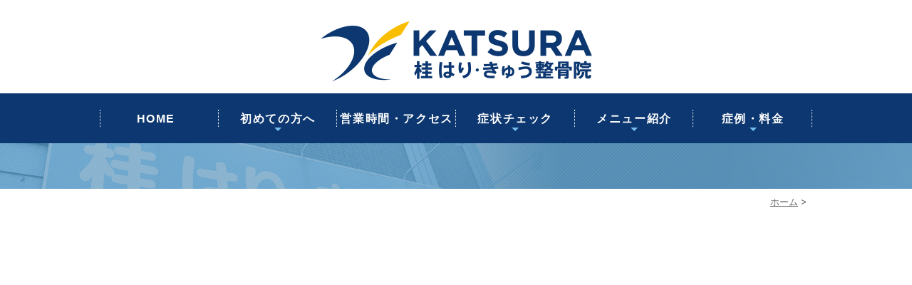

--- FILE ---
content_type: text/html; charset=UTF-8
request_url: https://www.katura-fsm.com/company/attachment/katsuraseikotuin_0304/
body_size: 4128
content:
<!DOCTYPE html>
<html lang="ja">
<head>

<meta name="msvalidate.01" content="54311E1A2A31D73D5E481AA5AD5B6DBC" />

<meta name="viewport" content="width=device-width,minimum-scale=1.0,maximum-scale=2.0,user-scalable=yes,initial-scale=1.0" />
<meta http-equiv="Content-Type" content="text/html; charset=UTF-8" />
<title>katsuraseikotuin_0304 | 福島市の桂はり・きゅう整骨院</title>

<meta name='robots' content='max-image-preview:large' />
<link rel='dns-prefetch' href='//ajax.googleapis.com' />
<link rel="alternate" type="application/rss+xml" title="福島市の桂はり・きゅう整骨院 &raquo; フィード" href="https://www.katura-fsm.com/feed/" />
<link rel="alternate" type="application/rss+xml" title="福島市の桂はり・きゅう整骨院 &raquo; コメントフィード" href="https://www.katura-fsm.com/comments/feed/" />
<link rel="alternate" type="application/rss+xml" title="福島市の桂はり・きゅう整骨院 &raquo; katsuraseikotuin_0304 のコメントのフィード" href="https://www.katura-fsm.com/company/attachment/katsuraseikotuin_0304/feed/" />
<link rel='stylesheet' id='wp-block-library-css' href='https://www.katura-fsm.com/wp-includes/css/dist/block-library/style.min.css?ver=6.5.7' type='text/css' media='all' />
<style id='classic-theme-styles-inline-css' type='text/css'>
/*! This file is auto-generated */
.wp-block-button__link{color:#fff;background-color:#32373c;border-radius:9999px;box-shadow:none;text-decoration:none;padding:calc(.667em + 2px) calc(1.333em + 2px);font-size:1.125em}.wp-block-file__button{background:#32373c;color:#fff;text-decoration:none}
</style>
<style id='global-styles-inline-css' type='text/css'>
body{--wp--preset--color--black: #000000;--wp--preset--color--cyan-bluish-gray: #abb8c3;--wp--preset--color--white: #ffffff;--wp--preset--color--pale-pink: #f78da7;--wp--preset--color--vivid-red: #cf2e2e;--wp--preset--color--luminous-vivid-orange: #ff6900;--wp--preset--color--luminous-vivid-amber: #fcb900;--wp--preset--color--light-green-cyan: #7bdcb5;--wp--preset--color--vivid-green-cyan: #00d084;--wp--preset--color--pale-cyan-blue: #8ed1fc;--wp--preset--color--vivid-cyan-blue: #0693e3;--wp--preset--color--vivid-purple: #9b51e0;--wp--preset--gradient--vivid-cyan-blue-to-vivid-purple: linear-gradient(135deg,rgba(6,147,227,1) 0%,rgb(155,81,224) 100%);--wp--preset--gradient--light-green-cyan-to-vivid-green-cyan: linear-gradient(135deg,rgb(122,220,180) 0%,rgb(0,208,130) 100%);--wp--preset--gradient--luminous-vivid-amber-to-luminous-vivid-orange: linear-gradient(135deg,rgba(252,185,0,1) 0%,rgba(255,105,0,1) 100%);--wp--preset--gradient--luminous-vivid-orange-to-vivid-red: linear-gradient(135deg,rgba(255,105,0,1) 0%,rgb(207,46,46) 100%);--wp--preset--gradient--very-light-gray-to-cyan-bluish-gray: linear-gradient(135deg,rgb(238,238,238) 0%,rgb(169,184,195) 100%);--wp--preset--gradient--cool-to-warm-spectrum: linear-gradient(135deg,rgb(74,234,220) 0%,rgb(151,120,209) 20%,rgb(207,42,186) 40%,rgb(238,44,130) 60%,rgb(251,105,98) 80%,rgb(254,248,76) 100%);--wp--preset--gradient--blush-light-purple: linear-gradient(135deg,rgb(255,206,236) 0%,rgb(152,150,240) 100%);--wp--preset--gradient--blush-bordeaux: linear-gradient(135deg,rgb(254,205,165) 0%,rgb(254,45,45) 50%,rgb(107,0,62) 100%);--wp--preset--gradient--luminous-dusk: linear-gradient(135deg,rgb(255,203,112) 0%,rgb(199,81,192) 50%,rgb(65,88,208) 100%);--wp--preset--gradient--pale-ocean: linear-gradient(135deg,rgb(255,245,203) 0%,rgb(182,227,212) 50%,rgb(51,167,181) 100%);--wp--preset--gradient--electric-grass: linear-gradient(135deg,rgb(202,248,128) 0%,rgb(113,206,126) 100%);--wp--preset--gradient--midnight: linear-gradient(135deg,rgb(2,3,129) 0%,rgb(40,116,252) 100%);--wp--preset--font-size--small: 13px;--wp--preset--font-size--medium: 20px;--wp--preset--font-size--large: 36px;--wp--preset--font-size--x-large: 42px;--wp--preset--spacing--20: 0.44rem;--wp--preset--spacing--30: 0.67rem;--wp--preset--spacing--40: 1rem;--wp--preset--spacing--50: 1.5rem;--wp--preset--spacing--60: 2.25rem;--wp--preset--spacing--70: 3.38rem;--wp--preset--spacing--80: 5.06rem;--wp--preset--shadow--natural: 6px 6px 9px rgba(0, 0, 0, 0.2);--wp--preset--shadow--deep: 12px 12px 50px rgba(0, 0, 0, 0.4);--wp--preset--shadow--sharp: 6px 6px 0px rgba(0, 0, 0, 0.2);--wp--preset--shadow--outlined: 6px 6px 0px -3px rgba(255, 255, 255, 1), 6px 6px rgba(0, 0, 0, 1);--wp--preset--shadow--crisp: 6px 6px 0px rgba(0, 0, 0, 1);}:where(.is-layout-flex){gap: 0.5em;}:where(.is-layout-grid){gap: 0.5em;}body .is-layout-flex{display: flex;}body .is-layout-flex{flex-wrap: wrap;align-items: center;}body .is-layout-flex > *{margin: 0;}body .is-layout-grid{display: grid;}body .is-layout-grid > *{margin: 0;}:where(.wp-block-columns.is-layout-flex){gap: 2em;}:where(.wp-block-columns.is-layout-grid){gap: 2em;}:where(.wp-block-post-template.is-layout-flex){gap: 1.25em;}:where(.wp-block-post-template.is-layout-grid){gap: 1.25em;}.has-black-color{color: var(--wp--preset--color--black) !important;}.has-cyan-bluish-gray-color{color: var(--wp--preset--color--cyan-bluish-gray) !important;}.has-white-color{color: var(--wp--preset--color--white) !important;}.has-pale-pink-color{color: var(--wp--preset--color--pale-pink) !important;}.has-vivid-red-color{color: var(--wp--preset--color--vivid-red) !important;}.has-luminous-vivid-orange-color{color: var(--wp--preset--color--luminous-vivid-orange) !important;}.has-luminous-vivid-amber-color{color: var(--wp--preset--color--luminous-vivid-amber) !important;}.has-light-green-cyan-color{color: var(--wp--preset--color--light-green-cyan) !important;}.has-vivid-green-cyan-color{color: var(--wp--preset--color--vivid-green-cyan) !important;}.has-pale-cyan-blue-color{color: var(--wp--preset--color--pale-cyan-blue) !important;}.has-vivid-cyan-blue-color{color: var(--wp--preset--color--vivid-cyan-blue) !important;}.has-vivid-purple-color{color: var(--wp--preset--color--vivid-purple) !important;}.has-black-background-color{background-color: var(--wp--preset--color--black) !important;}.has-cyan-bluish-gray-background-color{background-color: var(--wp--preset--color--cyan-bluish-gray) !important;}.has-white-background-color{background-color: var(--wp--preset--color--white) !important;}.has-pale-pink-background-color{background-color: var(--wp--preset--color--pale-pink) !important;}.has-vivid-red-background-color{background-color: var(--wp--preset--color--vivid-red) !important;}.has-luminous-vivid-orange-background-color{background-color: var(--wp--preset--color--luminous-vivid-orange) !important;}.has-luminous-vivid-amber-background-color{background-color: var(--wp--preset--color--luminous-vivid-amber) !important;}.has-light-green-cyan-background-color{background-color: var(--wp--preset--color--light-green-cyan) !important;}.has-vivid-green-cyan-background-color{background-color: var(--wp--preset--color--vivid-green-cyan) !important;}.has-pale-cyan-blue-background-color{background-color: var(--wp--preset--color--pale-cyan-blue) !important;}.has-vivid-cyan-blue-background-color{background-color: var(--wp--preset--color--vivid-cyan-blue) !important;}.has-vivid-purple-background-color{background-color: var(--wp--preset--color--vivid-purple) !important;}.has-black-border-color{border-color: var(--wp--preset--color--black) !important;}.has-cyan-bluish-gray-border-color{border-color: var(--wp--preset--color--cyan-bluish-gray) !important;}.has-white-border-color{border-color: var(--wp--preset--color--white) !important;}.has-pale-pink-border-color{border-color: var(--wp--preset--color--pale-pink) !important;}.has-vivid-red-border-color{border-color: var(--wp--preset--color--vivid-red) !important;}.has-luminous-vivid-orange-border-color{border-color: var(--wp--preset--color--luminous-vivid-orange) !important;}.has-luminous-vivid-amber-border-color{border-color: var(--wp--preset--color--luminous-vivid-amber) !important;}.has-light-green-cyan-border-color{border-color: var(--wp--preset--color--light-green-cyan) !important;}.has-vivid-green-cyan-border-color{border-color: var(--wp--preset--color--vivid-green-cyan) !important;}.has-pale-cyan-blue-border-color{border-color: var(--wp--preset--color--pale-cyan-blue) !important;}.has-vivid-cyan-blue-border-color{border-color: var(--wp--preset--color--vivid-cyan-blue) !important;}.has-vivid-purple-border-color{border-color: var(--wp--preset--color--vivid-purple) !important;}.has-vivid-cyan-blue-to-vivid-purple-gradient-background{background: var(--wp--preset--gradient--vivid-cyan-blue-to-vivid-purple) !important;}.has-light-green-cyan-to-vivid-green-cyan-gradient-background{background: var(--wp--preset--gradient--light-green-cyan-to-vivid-green-cyan) !important;}.has-luminous-vivid-amber-to-luminous-vivid-orange-gradient-background{background: var(--wp--preset--gradient--luminous-vivid-amber-to-luminous-vivid-orange) !important;}.has-luminous-vivid-orange-to-vivid-red-gradient-background{background: var(--wp--preset--gradient--luminous-vivid-orange-to-vivid-red) !important;}.has-very-light-gray-to-cyan-bluish-gray-gradient-background{background: var(--wp--preset--gradient--very-light-gray-to-cyan-bluish-gray) !important;}.has-cool-to-warm-spectrum-gradient-background{background: var(--wp--preset--gradient--cool-to-warm-spectrum) !important;}.has-blush-light-purple-gradient-background{background: var(--wp--preset--gradient--blush-light-purple) !important;}.has-blush-bordeaux-gradient-background{background: var(--wp--preset--gradient--blush-bordeaux) !important;}.has-luminous-dusk-gradient-background{background: var(--wp--preset--gradient--luminous-dusk) !important;}.has-pale-ocean-gradient-background{background: var(--wp--preset--gradient--pale-ocean) !important;}.has-electric-grass-gradient-background{background: var(--wp--preset--gradient--electric-grass) !important;}.has-midnight-gradient-background{background: var(--wp--preset--gradient--midnight) !important;}.has-small-font-size{font-size: var(--wp--preset--font-size--small) !important;}.has-medium-font-size{font-size: var(--wp--preset--font-size--medium) !important;}.has-large-font-size{font-size: var(--wp--preset--font-size--large) !important;}.has-x-large-font-size{font-size: var(--wp--preset--font-size--x-large) !important;}
.wp-block-navigation a:where(:not(.wp-element-button)){color: inherit;}
:where(.wp-block-post-template.is-layout-flex){gap: 1.25em;}:where(.wp-block-post-template.is-layout-grid){gap: 1.25em;}
:where(.wp-block-columns.is-layout-flex){gap: 2em;}:where(.wp-block-columns.is-layout-grid){gap: 2em;}
.wp-block-pullquote{font-size: 1.5em;line-height: 1.6;}
</style>
<link rel='stylesheet' id='biz-cal-style-css' href='https://www.katura-fsm.com/wp-content/plugins/biz-calendar/biz-cal.css?ver=2.2.0' type='text/css' media='all' />
<link rel='stylesheet' id='ha_frontend-style-css' href='https://www.katura-fsm.com/wp-content/plugins/hotspots/php/controllers/../../css/frontend.css?ver=6.5.7' type='text/css' media='all' />
<link rel='stylesheet' id='jquery-style-css' href='//ajax.googleapis.com/ajax/libs/jqueryui/1.8.2/themes/smoothness/jquery-ui.css?ver=6.5.7' type='text/css' media='all' />
<link rel='stylesheet' id='slick-style-css' href='https://www.katura-fsm.com/wp-content/themes/originalstyle-1column/css/slick.css?ver=6.5.7' type='text/css' media='all' />
<link rel='stylesheet' id='animate-style-css' href='https://www.katura-fsm.com/wp-content/themes/originalstyle-1column/css/animate.css?ver=6.5.7' type='text/css' media='all' />
<link rel='stylesheet' id='simplelightbox-style-css' href='https://www.katura-fsm.com/wp-content/themes/originalstyle-1column/css/simplelightbox.min.css?ver=6.5.7' type='text/css' media='all' />
<link rel='stylesheet' id='originalstylecommon-style-css' href='https://www.katura-fsm.com/wp-content/themes/originalstyle-1column/common.css?ver=6.5.7' type='text/css' media='all' />
<link rel='stylesheet' id='originalstyle-style-css' href='https://www.katura-fsm.com/wp-content/themes/originalstyle-1column/style.css?ver=6.5.7' type='text/css' media='all' />
<link rel='stylesheet' id='originalstyle-indexstyle-style-css' href='https://www.katura-fsm.com/wp-content/themes/originalstyle-1column/index.css?ver=6.5.7' type='text/css' media='all' />
<script type="text/javascript" src="https://ajax.googleapis.com/ajax/libs/jquery/1.10.1/jquery.min.js?ver=1.10.1" id="jquery-js"></script>
<script type="text/javascript" id="biz-cal-script-js-extra">
/* <![CDATA[ */
var bizcalOptions = {"holiday_title":"\u4f11\u8a3a\u65e5","holiday":"on","temp_holidays":"2019-12-23\r\n2019-12-30\r\n2019-12-31\r\n2020-01-01\r\n2020-01-02\r\n2020-01-03\r\n2020-01-13\r\n2020-01-26\r\n2020-01-28\r\n2020-02-02\r\n2020-02-16\r\n2020-02-23\r\n2020-03-08\r\n2020-03-20\r\n2020-03-29","temp_weekdays":"2019-12-29","eventday_title":"\u7279\u5225\u8a3a\u7642\u65e5","eventday_url":"","eventdays":"2019-12-29\r\n2020-01-05\r\n2020-01-12\r\n2020-01-19","month_limit":"\u5236\u9650\u306a\u3057","nextmonthlimit":"12","prevmonthlimit":"12","plugindir":"https:\/\/www.katura-fsm.com\/wp-content\/plugins\/biz-calendar\/","national_holiday":""};
/* ]]> */
</script>
<script type="text/javascript" src="https://www.katura-fsm.com/wp-content/plugins/biz-calendar/calendar.js?ver=2.2.0" id="biz-cal-script-js"></script>
<!-- この URL で利用できる AMP HTML バージョンはありません。 -->		<style type="text/css" id="wp-custom-css">
			.grecaptcha-badge {
    opacity: 0;
}		</style>
		
</head>

<body  class=" blog single single-in- caegory-in- ">
<div id="header">
<div class="inner clearfix">
<div id="text-2" class="headerinner">			<div class="textwidget"><h1><a href="https://www.katura-fsm.com"><img decoding="async" src="https://www.katura-fsm.com/wp-content/themes/originalstyle-1column/img/logo.png" alt="桂はり・きゅう整骨院" /></a></h1>
<ul class="sp">
<li><a href="https://www.katura-fsm.com/"><img decoding="async" src="https://www.katura-fsm.com/wp-content/themes/originalstyle-1column/img/sp_navi01.png" alt="HOME" /></a></li>
<li><a href="https://www.katura-fsm.com/contact/"><img decoding="async" src="https://www.katura-fsm.com/wp-content/themes/originalstyle-1column/img/sp_navi02.png" alt="MAIL" /></a></li>
<li><a href="https://www.katura-fsm.com/company/#a03/"><img decoding="async" src="https://www.katura-fsm.com/wp-content/themes/originalstyle-1column/img/sp_navi03.png" alt="ACCESS" /></a></li>
<li id="toggle" class="sp"><a><img decoding="async" src="https://www.katura-fsm.com/wp-content/themes/originalstyle-1column/img/sp_navi04.png" alt="MENU" /></a></li>
</ul>
</div>
		</div></div>
</div>

<div id="nav">
<div class="inner">
			<div class="textwidget"><div class="menu-header-nav-container">
<ul id="menu-header-nav" class="menu">
<li class="nav01"><a href="https://www.katura-fsm.com/">HOME</a></li>
<li class="has_children nav02"><a>初めての方へ</a>
<ul class="sub-menu submenu-sp">
<li><a href="https://www.katura-fsm.com/stuff/">スタッフ紹介</a></li>
<li><a href="https://www.katura-fsm.com/company/">当院のご案内</a></li>
<li><a href="https://www.katura-fsm.com/service/">治療について</a></li>
<li><a href="https://www.katura-fsm.com/service/#a04">よくあるご質問</a></li>
<li><a href="https://www.katura-fsm.com/blog/">Blog</a></li>
</ul>
</li>
<li class="nav02"><a href="https://www.katura-fsm.com/company/#a02">営業時間・アクセス</a></li>
<li class="has_children nav06"><a>症状チェック</a>
<ul class="sub-menu submenu-sp">
<li><a href="https://www.katura-fsm.com/shoulder/">肩こり・肩痛・首痛</a></li>
<li><a href="https://www.katura-fsm.com/lumbago/">腰痛</a></li>
<li><a href="https://www.katura-fsm.com/gikkurigoshi/">ぎっくり腰</a></li>
<li><a href="https://www.katura-fsm.com/accident/">交通事故後の不調</a></li>
<li><a href="https://www.katura-fsm.com/sports/">スポーツの怪我</a></li>
<li><a href="https://www.katura-fsm.com/sangokotsuban/">産後の不調</a></li>
<li><a href="https://www.katura-fsm.com/remediation/">猫背・姿勢の乱れ</a></li>
</ul>
</li>
<li class="has_children nav05"><a>メニュー紹介</a>
<ul class="sub-menu submenu-sp">
<li><a href="https://www.katura-fsm.com/shinkyu/">鍼灸治療</a></li>
<li><a href="https://www.katura-fsm.com/sports/#a01">スポーツ鍼灸</a></li>
<li><a href="https://www.katura-fsm.com/sports/#a02">スポーツ整体・専門治療</a></li>
<li><a href="https://www.katura-fsm.com/sangokotsuban/">産後骨盤矯正</a></li>
<li><a href="https://www.katura-fsm.com/remediation/">猫背矯正</a></li>
<li><a href="https://www.katura-fsm.com/accident/">交通事故治療</a></li>
<li><a href="https://www.katura-fsm.com/countermeasure/">足底板療法</a></li>
<li><a href="https://www.katura-fsm.com/beauty/">美容鍼</a></li>
</ul>
</li>
<li class="has_children nav04"><a>症例・料金<br />
</a></p>
<ul class="sub-menu submenu-sp">
<li><a href="https://www.katura-fsm.com/shourei/#a01">腰の痛み</a></li>
<li><a href="https://www.katura-fsm.com/shourei/#a02">首・肩の痛み</a></li>
<li><a href="https://www.katura-fsm.com/shourei/#a03">お肌のお悩み</a></li>
</ul>
</li>
</ul>
</div>
</div>
		</div>
</div>
<div id="contents">
        <div class="page-title"><h2></h2></div>
      <div class="bread_wrap">  				<ul class="bread">
		<li><a href="https://www.katura-fsm.com">ホーム</a>&nbsp;&gt;&nbsp;</li>
		<li>

--- FILE ---
content_type: text/css
request_url: https://www.katura-fsm.com/wp-content/themes/originalstyle-1column/common.css?ver=6.5.7
body_size: 6096
content:
@charset "UTF-8";
/*
Theme Name:Original Style - 1column
Version:1.1
2016.11.05
header,nav,footerなどの構成の指定
*/

/*===================
 Reset
===================*/

html, body, div, span, applet, object, iframe, h1, h2, h3, h4, h5, h6, p, blockquote, pre, a, abbr, acronym, address, big, cite, code, del, dfn, em, img, ins, kbd, q, s, samp, small, strike, strong, sub, sup, tt, var, b, u, i, center, dl, dt, dd, ol, ul, li, fieldset, form, label, legend, table, caption, tbody, tfoot, thead, tr, th, td, article, aside, canvas, details, embed, figure, figcaption, footer, header, hgroup, menu, nav, output, ruby, section, summary, time, mark, audio, video {
    margin: 0;
    padding: 0;
    border: 0;
    font-size: 100%;
    font: inherit;
    vertical-align: baseline;
}
body {
    line-height: 1;
}
ol, ul {
    list-style: none;
}
blockquote, q {
    quotes: none;
}
blockquote:before, blockquote:after, q:before, q:after {
    content: '';
    content: none;
}
table {
    border-collapse: collapse;
    border-spacing: 0;
}
/*===================
 Native
===================*/

/* editor */

.mainblock p, .mce-content-body p {
    display: block;
    margin: 0 0 1.4em;
}
strong {
    font-weight: bold;
}
em {
    font-style: italic;
}
blockquote {
    display: block;
    -webkit-margin-before: 1em;
    -webkit-margin-after: 1em;
    -webkit-margin-start: 40px;
    -webkit-margin-end: 40px;
}
/**/img[class*="wp-image-"], img[class*="attachment-"] {
    height: auto;
    max-width: 100%;
}
/* clearfix */

.clearfix {
    overflow: hidden;
    zoom: 1;
}
.clearfix:after {
    content: "";
    display: block;
    clear: both;
}
body {
    font-family: "メイリオ", Meiryo, "ヒラギノ角ゴ Pro W3", "Hiragino Kaku Gothic Pro", "ＭＳ Ｐゴシック", "MS PGothic", sans-serif;
    color: #555555;
    line-height: 1.8em;
    letter-spacing: 0;
    font-size: 16px;
}
a:focus, *:focus {
    outline: none;
}
a, a img {
    -webkit-transition: 200ms;
    transition: 200ms;
}
a, a:visited {
    color: #ff0000;
}
a:hover {
    text-decoration: none;
}
a:hover img {
    opacity: 0.7;
    -moz-opacity: 0.7;
    filter: alpha(opacity=70);
    cursor: pointer;
}
img {
    max-width: 100%;
    max-height: 100%;
}
/*==========================
	base
==========================*/

#header > .inner, #nav > .inner, #contents > .inner {/* コンテンツ幅 */
    width: 1000px;
    margin: 0 auto;
    max-width: 96%;
}
/*==========================
	#header
==========================*/

#header {
    box-sizing: border-box;
}
#header h1 {/* h1ロゴのサイズ指定 */
    display: block;
    margin:auto;
    max-width: 38.1%;
    width: 381px;
    padding-top: 0;
}
#header h1 img {
    width: 100%;
}
#header h1 a:hover img {
    opacity: 1;
    -moz-opacity: 1;
    filter: alpha(opacity=100);
}
.headerinner ul.pc {
    float: right;
    overflow: hidden;
    width: 481px;
    box-sizing: border-box;
    text-align: right;
}
.headerinner ul img {
    display: block;
}
.headerinner .txt {
    float: left;
}
.headerinner .txt img {
}
.headerinner .tel {
    padding-top: 0;
}
.headerinner .tel img.telimg {
}
.headerinner .inq {
    padding-top: 14px;
}
.headerinner .inq .access {
    width: 90px;
    float: left;
}
.headerinner .day {
    float: right;
}
.txt01 {
    width: 15%;
}
.txt02 {
    margin-left: 1.5%;
    width: 15%;
}
.txt03 {
    margin-left: 1.5%;
    width: 19%;
}
.txt04 {
    margin-left: 2%;
    width: 46%;
}
/*==========================
	#nav
==========================*/

/*.menu-sp-nav-container {
    display: none;
}
.fixed {
    position: fixed;
    top: 0;
}
#nav {
    background: #fff;
    box-sizing: border-box;
}*/
.fixed {
    position: fixed;
    top: 0;
}
#nav {
    background: #fff;
    box-sizing: border-box;
}

/*==========================
	#contents
==========================*/

/* H2タイトル -------------*/
.page-title {
    overflow: hidden;
    position: relative;
    background: url(img/top_bg01.png);
    text-align: center;
    padding: 2em 0;
}
.page-title h2 {
    color: #fff;
    font-size: 26px;
    letter-spacing: 0.15em;
    font-weight: bold;
    position: relative;
    line-height: 1.4em;
}
/* パンくず -------------*/
.bread_wrap {
    background: #fff;
    margin-bottom: 2.5em;
}
.home .bread_wrap {
    margin-bottom: 0;
}
.bread_wrap .bread {
    box-sizing: border-box;
    margin-left: auto;
    margin-right: auto;
    width: 1000px;
    max-width: 96%;
}
.bread {
    padding: 0.4em 0 0.4em;
    font-size: 82%;/*13px*/
 color:#;
    margin-bottom: 0.5em;
    text-align: right;
}
.bread li {
    display: inline-block;
    line-height: 1.3em;
}
.bread li a {
    color: #666;
}
.bread li a:hover {
    text-decoration: none;
}
/* コンテンツの下部余白 -------------*/

.mainblock.under {
    padding-bottom: 3em;
}
/*==========================
	#aside
==========================*/

/*==========================
	.contentbottom
==========================*/
.news_box {
    padding: 20px 0 10px;
}
.news_box .con_l {
    margin-right: 2%;
}
.news_box .box_top {
    margin: 0 0 30px;
}
.news_box .news {
    box-sizing: border-box;
    max-width: 100%;
    padding: 20px 15px;
    position: relative;
}
.news_box .news .btn a {
    display: inline-block;
    background: #548db4;
    line-height: 1.2;
    padding: 4px 7px 2px;
    text-decoration: none;
    color: #fff;
    font-size: 12px;
    letter-spacing: 0.05em;
}
.news_box .news .btn a:hover {
    opacity: 0.7;
    -moz-opacity: 0.7;
    filter: alpha(opacity=70);
}
.news_box .news h3 {
    font-size: 20px;
    line-height: 1.2em;
    letter-spacing: 0.05em;
    padding: 5px 0 10px 5px;
    margin-bottom: 24px;
    border-bottom: 2px dotted #da2b8c;
    font-weight: bold;
    text-align: left;
}
.news_box .news .btn {
    position: absolute;
    top: 18px;
    right: 10px;
}
.news_box .news dd {
    margin-bottom: 10px;
    padding: 0 0 10px;
    border-bottom: 1px solid #eeeeee;
}
.news_box .news dt {
    color: #444444;
}
.news_box .news dd a {
    text-decoration: none;
    color: #444444;
}
.news_box .news dd a:hover {
    text-decoration: underline;
}
.news_box .news dt {
    float: left;
    width: 30%;
    overflow: hidden;
}
.contentbottominner {
    text-align: center;
    padding-top: 2.5%;
}
.contentbottom .contact-bn {
    text-align: center;
}
.contentbottom .contact-bn a {
    display: inline-block;
    margin: 0 0.5%;
    width: 280px;
    max-width: 96%;
}
/*==========================
	#footer
==========================*/

.bnr {
    padding: 40px 0 0;
}
.bnr a {
    display: inline-block;
    margin: 0 0.5% 0;
    width: 360px;
    max-width: 46%;
}
#footer {
    padding: 4em 0 0.5em;
    text-align: left;
    background: url(img/footer_bg.jpg) no-repeat center / cover;
    color: #555;
    font-size: 18px;
}
#footer .inner {
    width: 1000px;
    max-width: 96%;
margin:0 auto;
}
#footer li.menu-item-has-children {
    margin-bottom: 2em;
    float: left;
    width: 49%;
}
#menu-footer-nav li.menu-item-has-children > .nav_title {
    font-size: 28px;
    pointer-events: none;
    color: #548db4;
font-weight:bold;
    margin-left: 7px;
}
#footer p.title{
margin:2em auto 0.5em;
color:#005199;
font-weight: normal;
}
#footer .sub-menu {
    font-size: 15px;
    margin: 0 auto;
    display: block !important;
}
#footer .sub-menu li {
    line-height: 1.4;
    font-size: 15px;
    position: relative;
    margin-bottom: 0.7em;
    padding-left: 20px;
    display:block;
}
#footer .sub-menu li::before {
    position: absolute;
    content: "・";
    top: 0;
    left: 4px;
    bottom: 0;
    margin: auto;
}
#footer li a {
    text-decoration: none;
    color: #555;
}
#footer li a:hover {
    color: #76bef0;
}
.footer_access p {
    margin-bottom: 1em;
    line-height: 1.6;
    font-size: 15px;
}
.footer_access p.logo {
    margin-bottom: 1em;
}
#footer .table01 th {
    width: 2em;
}
#footer .table01 th, #footer .table01 td{
border:none;
font-size:18px;
}
#footer .f_table th, #footer .f_table td {
    border-bottom: 1px solid #ddd;
    padding: 0 2px 10px;
}
#footer .f_table th {
    width: 20%;
}
#footer .column img {
    margin: 0 auto 20px;
    display: block;
}
#footer .column .f-tel img {
    margin: 0 0 10px;
}
#footer .googlemap iframe {
    border: 1px solid #ccc;
    box-sizing: border-box;
}
.copy_p {
    margin: 1em auto;
    text-align: center;
}
.copyright {/**/
    text-align: center;
    padding: 0em 0 1.2em;
    font-size: 14px;
}
ul.f_nav {
    margin: 3% 0;
    text-align: left;/* display: flex;
    display: -webkit-flex;
    display: flex;
    -webkit-justify-content: center;
    justify-content: center;
    -webkit-align-items: center;
    align-items: center;*/
}
.f_nav li {
    margin: 5px 10px;
    display: inline-block;
}
.f_nav li a {
    color: #555;
}
.pf1 {
    font-size: 20px;
}
.fot_box p {
    text-align: left;
}
.fot_box dl {
    text-align: left;
    font-size: 18px;
}
.fot_box dt {
    float: left;
}
.fot_box dd {
    padding-left: 60px;
}
.fot_box {
    margin-top: 4%;
}
.fot_box .col_r p img {
    margin-bottom: 21px;
}
.footer_btn {
    margin-top: 38px;
}
.time {
    font-size: 18px;
}
.time span {
    color: #548db4;
}

/********************************
	Responsive
*********************************/

@media screen and (min-width: 768px) {/* タブレットまで */
.news_box .con_l, .news_box .con_r {
    width: 48.5%;
}
.news_box .news {
    width: 48.5%;
    text-align: left;
}
.sp {
    display: none !important;
}
.telbtn {
    display: none;
}
/*==========================
	base
==========================*/

/*-- 2カラム時の設定 ------------
#main {
	width:720px;
	float:right;
}
#aside {
	width:240px;
	float:left;
	margin-bottom:20px;
}
--------------*/

/*==========================
	#header
==========================*/
#header {
    padding: 30px 0 17px;
    top: 0;
    left: 0;
    width: 100%;
    z-index: 100;
}
/*==========================
	#nav
==========================*/
#nav {
    left: 0;
    width: 100%;
    z-index: 100;
    box-sizing: content-box;
    margin-bottom:0;
    background: #0c3770;
}
#nav .inner {
    height: 70px;
    padding: 10px 0;
    box-sizing: border-box;
}
/* PC用グローバルナビゲーション */
#nav li {
    box-sizing: border-box;
}
#nav a, #menu-header-nav > li > span {
    text-decoration: none;
    display: block;
    text-align: center;
    background-repeat: no-repeat;
    line-height: 1.35em;
    box-sizing: border-box;
    -webkit-transition: 200ms;
    transition: 200ms;

}
#menu-header-nav > li {
    width: 16.6666666%;
    position: relative;
    float: left;
}
#menu-header-nav > li.nav01 {
}
#menu-header-nav > li > a, #menu-header-nav > li > span {/**/
    font-size: 16px;
    font-weight: bold;
    height: 50px;
    box-sizing: border-box;
    padding: 15px 4px 0;
    color: #fff;
    letter-spacing: 0.1em;
    position: relative;
    z-index: 20000;
    line-height: 1.4em;
}
#menu-header-nav > li.nav01 > a {
    text-indent: -9px;
}
#menu-header-nav > li > a::before, #menu-header-nav > li > a::after {
    position: absolute;
    content: "";
    right: 0;
    top: 13px;
    height: 24px;
    border-left: 1px dotted #fff;
}
#menu-header-nav > li.nav01 > a::before {
    left: 0;
}
#menu-header-nav > li > a:hover, #menu-header-nav > li:hover > a > span {
    color: #fff;
    cursor: pointer;
    background-color: #76bef0;
}
#menu-header-nav li {
    -moz-transition: .2s;
    -webkit-transition: .2s;
    -o-transition: .2s;
    -ms-transition: .2s;
    transition: .2s;
}
#menu-header-nav ul.sub-menu {
    position: absolute;
    padding: 0;
    background: none;
    z-index: 9;
    top: 0;
    left: 0;
    width: 100%;
    box-sizing: border-box;
    text-align: center;
    -moz-transition: .2s;
    -webkit-transition: .2s;
    -o-transition: .2s;
    -ms-transition: .2s;
    transition: .2s;
}
#menu-header-nav >li:last-child ul.sub-menu {
    width: 100%;
}
#menu-header-nav > li > ul.sub-menu {
    height: auto;
    overflow: hidden;
}
#menu-header-nav > li > ul.sub-menu {
    background: #c8e5f9;
}
#menu-header-nav > li:hover > ul.sub-menu {
    height: auto;
    top: 50px;
    padding-top: 0;
    padding-bottom: 0;
    background: #c8e5f9;
}
#menu-header-nav > li > ul.sub-menu > li {
    width: 100%;
    height: 0;
}
#menu-header-nav > li > ul.sub-menu > li {
    border-top: none;
}
#menu-header-nav > li:hover > ul.sub-menu > li {
    float: none;
    height: auto;
    border-top: 1px solid #fff;
}
#menu-header-nav > li > ul.sub-menu > li a {
    color: #ccc;
}
#menu-header-nav > li:hover > ul.sub-menu > li a {
    color: #554f46;
    padding: 12px 5px 11px;
    display: block;
    font-size: 14px;
    text-align: center;
    text-indent: inherit;
}
#menu-header-nav ul.sub-menu li a:hover {
    color: #fff !important;
    background-color: #76bef0;
}
#nav li.has_children > a::after {
    position: absolute;
    top: 38px;
    left: 50%;
    margin: 0 0 0 -5px;
    width: 0px;
    height: 0px;
    content: "";
    border: 5px solid transparent;
    border-top: 5px solid #76bef0;
    background: none;
}
#nav li.has_children > a:hover::after {
    border-top: 5px solid #fff;
}
/*==========================
	#contents
==========================*/

/* コンテンツのmin-height -------------*/

#contents #main {
    min-height: 600px;
}
.caegory-in-blog #main, .single-in-blog #main {
    float: right;
    width: 72%;
}
/*==========================
	#aside
==========================*/

#aside .inq { /* サイド固定バナー */
    position: fixed;
    top: 160px;
    right: 0;
    width: 70px;
    z-index: 5;
}
#aside .inq a {
    display: block;
}
#aside .inq a:hover img {
    opacity: 0.8;
    -moz-opacity: 0.8;
    filter: alpha(opacity=80);
}
/*-- ブログページ ------------*/


.single-in-blog #main {
    float: right;
    width: 72%;
}
.caegory-in-blog #aside, .single-in-blog #aside {
    float: left;
    width: 24%;
}
.caegory-in-news div#main {
    width: 100%;
}
/*==========================
	.contentbottom
==========================*/

.contentbottom .contact-bn a {
    max-width: 45%;
}
/*==========================
	#footer
==========================*/

/*#footer #menu-footer-nav  {
	float:left;
	width:100%;
	box-sizing:border-box;
	padding-right:1.4%;
}
#footer li.menu-item-has-children {
	float:right;
	width:49%;
}
#footer li.menu-item-has-children:first-child {
	float:left;
}
#footer .footer_access {
  float: right;
  width: 100%;
  max-width: 500px;
  box-sizing: border-box;
  padding-right: 5%;
}*/
#footer .column {
    -webkit-flex-basis: 50%;
    flex-basis: 50%;
    max-width: 50%;
    position: relative;
}
#footer .footer_access {
    width: 100%;
    max-width: 500px;
    box-sizing: border-box;
    padding-right: 5%;
}
#footer .googlemap {
    padding-bottom: 20%;
}
.fot_box .col_l {
    width: 48%;
    float: left;
}
.fot_box .col_r {
    width: 48%;
    float: right;
}
#footer .btn-style {
    text-align:left;
}
}
#footer .googlemap {
    margin: 0 auto 5em;
}

@media screen and (max-width: 1042px) {/*コンテンツが横幅いっぱいになったら*/
/*==========================
	base
==========================*/
/*-- 2カラム時の設定 ------------
#main {
	width:720px;
	max-width:100%;
	float:none;
	margin:0 auto 2.5em;
}
.home #main {
	width:720px;
}

#aside {
	width:490px;
	max-width:100%;
	float:none;
	margin:0 auto 20px;
}
#aside .sideinner {
	overflow:hidden;
	margin-bottom:20px;
}
------------------*/

/*==========================
	#nav
==========================*/
#nav li {
    box-sizing: border-box;
}
#menu-header-nav > li a {
    font-size: 12px;
    padding-top: 18px;
}
#menu-header-nav ul.sub-menu li a {
}
/*==========================
	#footer
==========================*/

#footer #menu-footer-nav {
    width: 100%;
}
#footer .footer_access {
    width: 100%;
    margin-bottom: 1.5em;
}
}

@media screen and (min-width: 768px) and (max-width: 768px) {
#footer li, #footer li a, #menu-sitemap li, #menu-sitemap li a {
    vertical-align: top;
}
}

@media screen and (max-width: 767px) {/* スマホ */
#header h1 {
    max-width: 56%!important;
}
.pc {
    display: none !important;
}
/*==========================
	base
==========================*/
/*-- 2カラム時の設定 ------------
#main , #aside{
	width:480px;
	max-width:96%;
	float:none;
}*/
/*==========================
	#header
==========================*/
#header {
    padding: 16px 0 5px;
}
#header h1 {
    padding: 0;
margin-bottom:10px;
}
.headerinner ul {
    float: right;
    max-width: 100%;
    width: 100%;
/*margin-top: 20px;*/
padding:10px 0;
background:#fff;
left:0;
z-index:9999;
}
.headerinner ul li{
width:25%;
float:left;
}
.headerinner ul img {
    width: 100%;
}
.headerinner .mail {
    float: left;
    max-width: 55.153846%;
    width: 81px;
    padding-top: 0;
}
.headerinner #toggle {
    max-width: 25%;
    float: right;
    width: 25%;
}
/*==========================
	#nav
==========================*/
*/#nav {
    height: auto;
    padding: 0;
}
#nav.fixed {/*.fixedの指定を初期化して無効に。スマホに影響させないため*/
    position: inherit!important;
    top: auto!important;
}
/* メニューボタン */
#toggle {
    display: block;/*	position: absolute;
	top:0;
	right:0;
	width:auto;
	height:86px;*/
}
#toggle a {
    width: 100%;
    margin: 0;
    float: none;
    position: relative;
    padding: 0;
    border: none;
}
#toggle img {
    max-height: 100%;
}
#toggle a:hover {
    background: none !important;
}
/* #menu-header-nav ------*/
#menu-header-nav, #menu-header-nav .sub-menu {/* スライドダウンさせるために隠す */
    display: none;
}
#nav ul.menu {
    background: #c8e5f9;
    left: 0;
    margin: 0;
    top: 86px;
    width: 100%;
    position: absolute;
    z-index: 99;
    border-top: 1px solid #ccc;
}
#nav ul li .subtxt {
    display: none;
}
#nav ul li > a br {
    display: none;
}
#nav ul li.nav03 ul.sub-menu > li:first-child {
    border-top: none;
}
#nav ul li {
    display: block;
    text-align: left;
    background: none;
    float: none;
    height: auto;
    width: 100%;
    padding: 0;
    box-sizing: border-box;
    border: none;
    border-bottom: 1px solid #ccc;
    margin: 0;
}
#nav ul li ul li {
    border-top: 1px solid #ccc;
    border-bottom: none;
}
#nav ul li a, #nav ul li span {
    display: block;
    padding: 18px 6px 18px 15px;
    background-position: 5px center;
    background-size: 16px auto;
    width: 100%;
    float: none;
    box-sizing: border-box;
    text-align: left;
    height: auto;
    line-height: 1.5;
    font-size: 88%;
    text-decoration: none;
    position: relative;
    color: #1a1a1a;
}
#nav ul li span {
    background: #f1f1f1;
    color: #777;
    padding-left: 28px;
    position: relative;
}
#nav ul li span:hover {
    cursor: pointer;
    color: #222;
}
#nav ul li.has-child > a::after {
    display: block;
    content: "";
    position: absolute;
    width: 10px;
    height: 10px;
    top: 50%;
    right: 20px;
    margin: -6px 0 0 0;
    border-bottom: solid 2px #ccc;
    border-right: solid 2px #ccc;
    -webkit-transform: rotate(45deg);
    -ms-transform: rotate(45deg);
    transform: rotate(45deg);
}
#nav li.has_children > a::after {
    display: block;
    content: "";
    position: absolute;
    width: 8px;
    height: 8px;
    top: 50%;
    right: 18px;
    margin: -5px 0 0 0;
    border-bottom: solid 3px #ccc;
    border-right: solid 3px #ccc;
    -webkit-transform: rotate(45deg);
    -ms-transform: rotate(45deg);
    transform: rotate(45deg);
}
#nav ul li a:before {
    content: "- "
}
#nav ul li .sub-menu {
    background: #ebf7ff;
}
#nav ul li .sub-menu li a {
    padding-left: 35px;
}
#nav li:first-child a {
    border-left: none;
}
*/


#nav {
    height: auto;
    padding: 0;
  }

  #nav.fixed {
    /*.fixedの指定を初期化して無効に。スマホに影響させないため*/
    position: inherit !important;
    top: auto !important;
  }

  /* メニューボタン */
  #toggle {
    display: block;
    /*	position: absolute;
	top:0;
	right:0;
	width:auto;
	height:86px;*/
  }

  #toggle a {
    width: 100%;
    margin: 0;
    float: none;
    position: relative;
    padding: 0;
    border: none;
  }

  #toggle img {
    max-height: 100%;
  }

  #toggle a:hover {
    background: none !important;
  }

  /* #menu-header-nav ------*/
  #menu-header-nav,
  #menu-header-nav>.sub-menu {
    /* スライドダウンさせるために隠す */
    display: none;
  }

  #nav ul.menu {
    background: #fff;
    left: 0;
    margin: 0;
    width: 100%;
    position: absolute;
    z-index: 99;
    border-top: 1px solid #ccc;
  }

  #nav ul li .subtxt {
    display: none;
  }

  #nav ul li>a br {
    display: none;
  }

  #nav ul li.nav03 ul.sub-menu>li:first-child {
    border-top: none;
  }

  #nav ul li {
    display: block;
    text-align: left;
    background: none;
    float: none;
    height: auto;
    width: 100%;
    padding: 0;
    box-sizing: border-box;
    border: none;
    border-bottom: 1px solid #ccc;
    margin: 0;
  }

  #nav ul li ul li {
    border-top: 1px solid #ccc;
    border-bottom: none;
  }

  #nav ul li a {
    display: block;
    padding: 18px 6px 18px 15px;
    background-position: 5px center;
    background-size: 16px auto;
    width: 100%;
    float: none;
    box-sizing: border-box;
    text-align: left;
    height: auto;
    line-height: 1.5;
    font-size: 88%;
    text-decoration: none;
    position: relative;
    color: #1a1a1a;
  }

  #nav ul li span {
    color: #1d7ed7;
    padding-left: 28px;
    position: relative;
  }

  #nav ul li span:hover {
    cursor: pointer;
    color: #222;
  }

  #nav ul li.has_children>a::after {
    display: block;
    content: "";
    position: absolute;
    width: 10px;
    height: 10px;
    top: 50%;
    right: 20px;
    margin: -6px 0 0 0;
    border-bottom: solid 2px #ccc;
    border-right: solid 2px #ccc;
    -webkit-transform: rotate(45deg);
    -ms-transform: rotate(45deg);
    transform: rotate(45deg);
  }

  #nav ul li a:before {
    content: "- "
  }

  #nav ul li .sub-menu {
    background: #e9f7fd;
  }

  #nav ul li .sub-menu li a {
    padding-left: 35px;
  }

  #nav li:first-child a {
    border-left: none;
  }

  #nav .submenu-wrap {
    background: #e9f7fd;
    border-top: 1px solid #ccc;
  }
/*==========================
	#contents
==========================*/
.bread_wrap {
    margin-bottom: 1em;
}
#contents {
/*margin-bottom:1.5em;*/
}
/*==========================
	#aside
==========================*/
#aside .inq {
    display: none;
}/* サイド固定バナーを隠す */
#aside {
    margin-bottom: 0.5em;
}
/*==========================
	.contentbottom
==========================*/

/* 最下部固定お問い合わせバナー */
.contact {
    position: fixed;
    bottom: 0;
    width: 100%;
    background: rgba(207,207,207,0.6);
    padding: 10px 0;
    left: 0;
    text-align: center;
    z-index: 5;
}
.contact a {
    display: inline-block;
    width: 200px;
    max-width: 48%;
    margin: 0 0.5%;
}
/*==========================
	#footer
==========================*/
.bnr a {
    margin: 0 auto 10px;
    max-width: 70%;
    display: block;
}
#footer .footer_access {
    max-width: 96%;
    width: 420px;
    margin: 0 auto 0;
    padding-left: 0;
}
#footer li.parent, #footer li.parent2, #footer li.parent3 {
    float: none;
    width: auto;
    display: block;
}
#footer li.menu-item-has-children, #footer li.menu-item-has-children:last-child {
    float: none;
    height: auto;
    width: 100%;
    border-left: none;
    padding-left: 1%;
}
#footer .sub-menu li {
    vertical-align: top;
    display: block;
    text-align: left;
}
#footer .googlemap {
    margin: 0 auto 2em;
}
#footer .sub-menu {
    margin: 2em auto 0;
}
#footer .copy_p {
    margin-bottom: 5em;
}
.copyright {
}
.btm_inq {
    position: fixed;
    bottom: 0;
    width: 100%;
    right: 0;
    text-align: right;
}
.btm_inq .clearfix > a {
    display: inline-block;
    width: 50%;
    float: left;
    max-width: 384px;
}
#footer {
    padding: 2em 0 2.5em;
}
}

@media screen and (max-width: 480px) {/* スマホ480px */
/*==========================
	#header
==========================*/
#header {
    padding: 15px 0 5px;
}
#header h1 {
    margin-bottom: 10px;
}
#header h1 {
    margin-top: 5px;
}
/*==========================
	#nav
==========================*/
#toggle {
}
#nav ul.menu {
    top: 78px;
}
/*==========================
	#contents
==========================*/
.bread {
    margin-bottom: 0.5em;
    padding: 0.3em 0em 0.2em;
    text-align: right;
}
/*==========================
	#footer
==========================*/
.copyright {
    padding-bottom: 5%;
}
}

@media screen and (max-width: 320px) {/* スマホ320px */
/*==========================
	#header
==========================*/
#header {
}
/*==========================
	#nav
==========================*/
#toggle {
}
#nav ul.menu {
    top: 60px;
}
}

@media screen and (min-width: 768px) and (max-width: 865px) {
#header h1 {
    width: 33.5%!important;
}
.headerinner ul.pc {
    width: 60%;
}
.headerinner ul .txt01 {
}
.headerinner ul .txt02 {
}
.headerinner ul .txt03 {
}
.headerinner ul .txt04 {
}
}


--- FILE ---
content_type: text/css
request_url: https://www.katura-fsm.com/wp-content/themes/originalstyle-1column/index.css?ver=6.5.7
body_size: 4760
content:
@charset "UTF-8";
/*
Theme Name:Original Style - 1column
Version:1.1
2016.11.05
*トップページの指定
*/


.home #contents > .inner {/* トップページ幅 100% */
	width:100%;
	max-width:100%;
}
.topinner {/* コンテンツは1000pxに */
	width:1000px;
	margin:0 auto;
	max-width:96%;
}

/* tinyMCE用に見出しをリセット */
.toppage h3,
.toppage h4,
.toppage h5 {
	background:none;
	border:none;
	color:inherit;
	font-size:inherit;
	line-height:inherit;
	margin:0;
	padding:0;
}
.toppage h3::before,
.toppage h3::after ,
.toppage h4::before,
.toppage h4::after,
.toppage h5::before,
.toppage h5::after {
	display:none;
}


/*==========================
	　mainimage
==========================*/

/*-- スライダーの時 ------------*/

.slider { }
.slick-slide img { margin:0 auto;}

button.slick-arrow {/* 矢印ボタン */
	background:none;
	border:none;
	position:absolute;
	top:50%;
	margin-top:-20px;
	height:40px;
	width:16px;
	text-indent:-9px;
	z-index:1;
}
button.slick-arrow:hover {
 	cursor:pointer;
	opacity:0.7;
}
button.slick-prev {/* 矢印（前へ）ボタン */
	background:url(img/btn_prev.png) no-repeat;
	left:18%;
	margin-left:-16px;
}
button.slick-next {/* 矢印（次へ）ボタン */
	background:url(img/btn_next.png) no-repeat;
	right:18%;
	margin-right:-16px;
}
@media screen and (max-width: 1650px) {
button.slick-prev {	left:13.7%;}
button.slick-next {	right:13.7%;}
}
@media screen and (max-width: 1400px) {
button.slick-prev {	left:8%;}
button.slick-next {	right:8%;}
}
@media screen and (min-width: 1200px) {
.slick-track {}
.slick-slide:not(.slick-center) {/* 前と次の画像を半透明に */
	opacity: 0.4;
	-moz-opacity: 0.4;
	filter: alpha(opacity=40);
}
}

/*==========================
	新着情報
==========================*/
.topnews .news {
	margin-bottom:0;
	position:relative;
}

/* 新着情報見出し */

.topnews h3 {
	font-size:28px;
	padding:0.4em 0 0.6em 2.6em;
	background:url(img/h3_icon.svg) no-repeat 0.6em top;
	position:relative;
	text-align:left;
	margin-bottom:1.2em;
}
.topnews h3::before ,
.topnews h3::after {
	position:absolute;
	content:"";
	display:block;
	bottom:0;
	left:0;
	height:2px;
}
.topnews h3::before {
	background:#ccc;
	width:100%;
}
.topnews h3::after {
	background:#1a1a1a;
	width:24%;
}

/* 一覧へボタン */

.topnews .btn {
	position:absolute;
	top:10px;
	right:20px;
}
.topnews .news .btn a {
	display:inline-block;
	line-height:1.2;
	padding:0.25em 0.5em 0.15em;
	text-decoration:none;
	color:#555;
	font-size:16px;
	letter-spacing:0.08em;
}
.topnews .news .btn a:hover {
	color:#ff0000;
}

/* 新着情報 */
.topnews .news dl {
	line-height:1.3;
	margin:1.2em 0;
}
.news dt {
    color: #8cc8ac;
    font-weight: bold;
	font-size:14px;
}
.topnews .news dt {
	 font-weight:nomal;
	 color:#ff0000;
	padding:0 20px 7px;
}
.news dd {
	margin-bottom: 9px;
    border-bottom: 1px dashed #d9d9d9;
    padding-bottom: 2px;
	font-weight:nomal;
}
.news dd a {
	 text-decoration:none;
	 color:#302213;
}
.news dd a:hover {
	color:#843560;
}

/*==========================
	汎用に使えるボタン
==========================*/
.btn-style { text-align:center; }
.btn-style a {
    background: #fff;
    max-width: 300px;
    width: 100%;
    padding: 0.7em 1em;
    text-align: center;
    color: #da2b8c;
    display: inline-block;
    text-decoration: none;
    line-height: 1.8;
    box-sizing: border-box;
    font-size: 18px;
    position: relative;
    border: 1px #fea9d8 solid;

}
.btn-style a::after {
    display: block;
    content: "";
    position: absolute;
    width: 8px;
    height: 8px;
    top: 27px;
    right: 10px;
    margin: -3px 0 0 0;
    border-top: solid 1px #fea9d8;
    border-right: solid 1px #fea9d8;
    -webkit-transform: rotate(45deg);
    -ms-transform: rotate(45deg);
    transform: rotate(45deg);
}
.btn-style a:hover {
	    background: #fea9d8;
		color:#fff;

/*	opacity: 0.7;
	-moz-opacity: 0.7;
	filter: alpha(opacity=70);*/
 	cursor:pointer;
}
.btn-style a:hover::after{
	border-color:#fff;
}
.under .btn-style a {
	width:auto;
	min-width:280px;
}

/*==========================
	loopSlider　無限ループスライダー
==========================*/
.loopSliderWrap {
    top: 0;
    left: 0;
    height: 250px;
    overflow: hidden;
    position: absolute;
}

.loopSlider {
    margin: 0 auto;
    width: 100%;
    height: 250px;
    text-align: left;
    position: relative;
    overflow: hidden;
}

.loopSlider ul {
    height: 250px;
    float: left;
    overflow: hidden;
}

.loopSlider ul li {
    width: 300px;
    height: 250px;
    float: left;
    display: inline;
    overflow: hidden;
}

/*==========================
	　TOP コンテンツ
==========================*/

.top .mainblock a {
	text-decoration:none;
}
.top .mainblock a:hover {
}
.top01 {
    margin-top: 5%;
}
/*-- 余白・背景 --------------*/
/*
.top02_bg {
	background:url(img/top02_img01.png) no-repeat center;
	background-size:cover;
	height:620px;
} */
.top06_bg {
	background:url(img/top06_bg01.png) no-repeat center;
	background-size:cover;
	}

.top_img_04,
.top_img_02{
	margin-top:32px;
}
.top_img_03{
	margin-top:40px;
}
.top01_box02{
	margin-top:38px;
}

.top03 {
	background-size:cover;
}

.top04 {
	margin:4% 0;
}
.topnews {
	padding:3em 0;
}
.top05_btn {
    margin: 2.5% 0 4.5%;
}
.top07 {
    margin-bottom: 3%;
}
/*-- 見出し --------------*/
.top01 h2{
    text-align: center;
	font-size:40px;
	padding: 7px 0 5.5%;
	letter-spacing: 0.2em;
}
.h2_bg {
    background: url(img/top_bg01.png) no-repeat center;
    background-size: cover;
	max-height:140px;
	margin-bottom: 4%;
}
.top04 .h2_bg{
	margin-bottom:2.5%;
}
.top07 .h2_bg{
	margin-bottom:3%;
}
.h2_bg h2 {
    color: #fff;
    text-align: center;
    letter-spacing: 5px;
    font-size: 40px;
    line-height: 1.2;
    padding: 50px 0 50px;
    position: relative;
	margin-bottom:40px;
}

.top07 h2{
    letter-spacing: 1px;
}
.top03 .h2_bg h2{
		    padding: 6px 0 50px;
}
.top04 .h2_bg h2{
	    padding: 10px 0 50px;
}
.top02 .h2_bg h2{
	    padding: 50px 0 50px;
}
.top07 .h2_bg h2{
	    padding: 50px 0 50px;
}
.top05 .h2_bg {
	margin-bottom:2%;
}
.top02 h2,
.top02 .h2_bg,
.top06 h2,
.top06 .h2_bg
	    {
	    margin-bottom:0;
}
.top02 .btn-style {
    text-align: center!important;
    margin-bottom: 2em;
}
.top_h2 {
    font-size: 18px;
    color: #fff;
    position: relative;
    display: inline;
    line-height: 2.8;
    font-weight: normal;
}
span.top03_big {
    font-size: 72px;
    line-height: 0.5;
	font-weight:normal;
}
.h3_bg {
	background:#1a1a1a url(img/top01_bg.svg) no-repeat center;
	font-size:28px;
}
.h3_bg h3 {
	color:#fff;
	padding:1.6em 0;
	text-align:center;
	letter-spacing:0.1em;
	font-size:32px;
}
.h3_bg h3 .bigtxt {
	font-size:1.4em;
}

.top01 .box00 h4 {
	display:inline-block;
	font-size:24px;
	color:#1a1a1a;
	background:url(img/h4_icon.svg) no-repeat 0.7em top, url(img/line_dash.svg) repeat-x center bottom;
	padding:0.4em 1em 0.8em 2.5em;
	position:relative;
	margin-bottom:1em;
	letter-spacing:0.1em;
}
.top02 .topinner h4 {
	color:#703303;
	margin-bottom:0.6em;
	font-size:22px;
}
.top03 h4 {
	color:#ff0000;
	font-size:26px;
	line-height:1.4em;
	margin-bottom:1em;
	border:none !important;
	overflow:hidden;
}
.top05 h3{
	font-size:24px;
	color:#6aafdf;
	    line-height: 1.7;
    font-weight: bold;
	margin-bottom: 8px;
}
.top04 h3.tcc{
	 color: #61c39b;
}
.top05 p{
    line-height: 2.2;
}
.top05_box {
    margin-bottom: 3.5%;
}

/*-- ボックスその他 --------------*/

/* top01 */
.top01 .con_l,
.top01 .con_c,
.top01 .con_r {
	margin-bottom:1.5em;
}
.top01_bn a {
	display:block;
	background-color:#fff;
	background-repeat:no-repeat;
	background-position:22px center;
	border-radius:8px;
	border:1px solid #90aba3;
	text-align:center;
	height:110px;
	box-sizing:border-box;
	position:relative;
	color:#703303;
	text-decoration:none;
	margin-bottom:0.5em;
	font-size:24px;
	font-weight:bold;
	padding-top:1.7em;
}
.top01_bn a::after {
	display: block;
	content: "";
	position: absolute;
	width: 10px;
	height: 10px;
	top: 50%;
	right: 10px;
	margin: -6px 0 0 0;
	border-top: solid 3px #1a1a1a;
	border-right: solid 3px #666;
	-webkit-transform: rotate(45deg);
	-ms-transform: rotate(45deg);
	transform: rotate(45deg);
}
.top01_bn a:hover {
 	cursor:pointer;
	text-decoration:none;
	background-color: #666;
	color:#fff;
	border:1px solid #fff;
}
.top01_bn a:hover::after {
	border-top: solid 3px #fff;
	border-right: solid 3px #fff;
}
.block01 .con_l .top01_bn a { background-image:url(img/top01_img01.svg) ; }
.block01 .con_c .top01_bn a { background-image:url(img/top01_img02.svg) ; }
.block01 .con_r .top01_bn a { background-image:url(img/top01_img03.svg) ; }
.block02 .con_l .top01_bn a { background-image:url(img/top01_img04.svg) ; }
.block02 .con_c .top01_bn a { background-image:url(img/top01_img05.svg) ; }
.block02 .con_r .top01_bn a { background-image:url(img/top01_img06.svg) ; }
.block01 .con_l .top01_bn a:hover { background-image:url(img/top01_img01_hover.svg) ; }
.block01 .con_c .top01_bn a:hover { background-image:url(img/top01_img02_hover.svg) ; }
.block01 .con_r .top01_bn a:hover { background-image:url(img/top01_img03_hover.svg) ; }
.block02 .con_l .top01_bn a:hover { background-image:url(img/top01_img04_hover.svg) ; }
.block02 .con_c .top01_bn a:hover { background-image:url(img/top01_img05_hover.svg) ; }
.block02 .con_r .top01_bn a:hover { background-image:url(img/top01_img06_hover.svg) ; }

.top01 ul { margin:0 5px 1em;}
.top01 ul li {
	padding:13px 0 11px 28px;
	border-bottom:1px dashed #fff;
	background:url(img/icon_arrow01.svg) no-repeat 3px 15px;
	line-height:1.4em;
}
.top01 ul li a { color:#555555; text-decoration:none;}
.top01 ul li a:hover { color:#ff0000;}

.top01 .box00 {
	background:url(img/box_bg01.png) ;
	padding:1.4em 1.4em 0.2em;
	border-radius:7px;
	border:1px solid #fff;
	text-align:center;
}

/* top02 */
.top02 .con_l,
.top02 .con_r {
	margin-bottom:2.4em;
}
.top02 {
	text-align:center;
	margin-top: 2.8%;
}
.top02_img{
	max-width:2000px;
	width:100%;
}
.top02 p{
	margin:0;
}

/*top03*/
.top03 .con_l.bn01 {
    background: url(img/top03_img01_h.png) no-repeat center center;
    background-size: 100% 100%;
}
.top03 .con_c.bn02 {
    background: url(img/top03_img02_h.png) no-repeat center center;
    background-size: 100% 100%;
}
.top03 .con_r.bn03 {
    background: url(img/top03_img03_h.png) no-repeat center center;
    background-size: 100% 100%;
}
.top03 .con_l.bn04 {
    background: url(img/top03_img04_h.png) no-repeat center center;
    background-size: 100% 100%;
}
.top03 .con_c.bn05 {
    background: url(img/top03_img05_h.png) no-repeat center center;
    background-size: 100% 100%;
}
.top03 .con_r.bn06 {
    background: url(img/top03_img06_h.png) no-repeat center center;
    background-size: 100% 100%;
}
.top03 .con_l.bn01 a:hover img, .top03 .con_c.bn02 a:hover img, .top03 .con_r.bn03 a:hover img, .top03 .con_l.bn04 a:hover img, .top03 .con_c.bn05 a:hover img, .top03 .con_r.bn06 a:hover img {
    visibility: hidden;
}
@media screen and (max-width: 767px){
.top03 .topinner {
    padding: 0;
    background: none;
    width: 320px;
}
}
.top02_p p, .top04 p {
    line-height: 1.9em;
    font-size: 16px;
    letter-spacing: 0em;
	margin-bottom:0;
	}
.top04 h3 {
    font-size: 26px;
    color: #000;
    text-align: center;
    letter-spacing: 0.1em;
    padding-bottom: 0.4em;
}
.top04 img {
    margin-bottom: 1em;
}
.sp_1,.sp_2{
	display:none;
}
/********************************
	Responsive
*********************************/
.top04 .btn-style {
	padding:1em;
}
@media screen and (min-width: 768px) {/* タブレットまで */
.top06 .col_r {
    width: 60%;
    float: right;
}
/*==========================
	mainimage
==========================*/

/*-- 一枚画像の時 ------------*/

.mainimage {
	/*background:url(img/topimage.jpg) no-repeat center;*/
	background-size:cover;
	max-height:640px;
}

/*==========================
	　TOP コンテンツ
==========================*/

/*-- ボックスその他 --------------*/
.top01 .boxleft{
	float:left;
}
.top01 .boxright{
	float:right;
}
.top01_box01 .boxleft,
.top01_box02 .boxright{
	width:55%;
}
.top01_box01 .boxright,
.top01_box02 .boxleft{
	width:40%;
}
.top01 .con_l,
.top01 .con_c,
.top01 .con_r {
	width:32%;
}
.top01 .con_l { margin-right:2%;}

.top02 .con_l,
.top02 .con_r {
	width:48%;
}
.top02 h4 {
	color:#703303;
	font-size:22px;
	margin-bottom:0.5em;
	line-height:1.36em;
	height:2.8em;
	box-sizing:border-box;
	padding-top:0.8em;
}
.top02 .block01 .con_l h4 {
	padding-top:0;
}
.top02 .block01 .con_l h4 + p + p,
.top02 .block01 .con_r h4 + p + p{
	min-height:5.6em;
	font-size:16px;
}

/* top03 */
.top03_box1,.top03_box2{
	margin-top:1.5%;
}
.top03 p.alignright {
	margin-left:2em;
}
.top04 .btn-style {
	text-align:left;
}
.top04 .btn-style a {
    background: #fff;
    max-width: 224px;
    width: 100%;
    padding: 0.7em 1em;
    text-align: center;
    color: #da2b8c;
    display: inline-block;
    text-decoration: none;
    line-height: 1.3;
    box-sizing: border-box;
    font-size: 17px;
    position: relative;
    border: 1px #fea9d8 solid;
}
.top04 .btn-style a:hover {
	    background: #fea9d8;
		color:#fff;
		cursor:pointer;
}
.top04 .btn-style a:hover::after {
		border-color:#fff;
}

.top04 .btn-style a::after {
	    top: 23px;
}
.top04 .con_l {
    margin-right: 2%;
}
.top03 .con_l, .top03 .con_c, .top03 .con_r {
    width: 32%;
}
.top03 .con_l, .top03 .con_c, .top03 .con_r {
    margin-bottom: 1em;
}
.con_l {
    float: left;
}
.con_r {
    float: right;
}

.top04 .columns {
    -webkit-justify-content: space-between;
    -ms-flex-pack: space-between;
    -webkit-box-pack: space-between;
    justify-content: space-between;
}
.columns {
    display: -webkit-box;
    display: -moz-box;
    display: -webkit-flexbox;
    display: -moz-flexbox;
    display: -ms-flexbox;
    display: -webkit-flex;
    display: -moz-flex;
    display: -ms-flex;
    display: -o-flex;
    display: flex;
}
.top04 .columns .column {
    -webkit-box-flex-basis: 22.5%;
    -webkit-flex-basis: 22.5%;
    flex-basis: 22.5%;
}
.top05_box .col_l{
	width:43%;
	float:left;
}
.top05_box .col_l.w57{
	width:54%;
	float:left;
}
.top05_box .col_r{
	width:54%;
	float:right;
}
.top05_box .col_r.w43{
	width: 43%;
    float: right;
}
.top06 .btn-style {
    text-align: left;
}
.top06 p {
    padding: 8% 0 2%;
    line-height: 2.2em;
    font-size: 16px;
}
.top06_btn {
    margin-bottom: 3%;
}
.top07 .con_l {
    width: 48%;
}
.top07 .con_r {
    width: 48%;
}
}

@media screen and (min-width: 768px)  and (max-width: 1280px) {/* 程よいブラウザサイズでメインイメージを縮小 */
.mainimage {
	background-size:cover;
	max-height:400px;
}
}
@media screen and (min-width: 768px)  and (max-width: 1041px) {
.top02 .con_l h4 + p + p,
.top02 .con_r h4 + p + p{
	min-height:5.6em;
}
.top02 .con_l h4 + p + p br,
.top02 .con_r h4 + p + p br {
	display:none;
}
}

@media screen and (max-width: 1041px) {/*コンテンツが横幅いっぱいになったら*/
.sp_2{
	display:block;
}
.top07 .h2_bg h2 {
    line-height: 0.6;
    padding: 1em 0!important;
}
.h3_bg {
	background-image: url(img/top01_bg_tab.svg) ;
	background-size:100% auto;
}
.h3_bg h3 {
	font-size:28px;
	line-height:1.4em;
}

/*-- top01 --------------*/
.top01_bn a {
	font-size:20px;
	height:95px;
	background-size:auto 70%;
	background-position: 15px center;
}
.top02 .block03 .con_l h4 {
    padding-top: 0;
}
.top02 .block03 .con_l h4 span.br {
	display:block;
}
.top03 h4 { font-size:22px;}
.top04 h3 {
    font-size: 24px;
}

@media screen and (max-width: 767px) {/* スマホ */

.topinner {
	width:420px;
	margin:0 auto;
	box-sizing:border-box;
}

/*==========================
	　mainimage
==========================*/
.mainimage,
.slider { margin-bottom: 1em;}

/*==========================
	新着情報
==========================*/
#main .news {
    margin-top: 1.5em;
    margin-bottom: 1.5em;
    position: relative;
}
#main .news h3 { font-size:20px;}
#main .news h3 .subtitle { font-size:12px; margin-left:0;}
#main .news dt,#main .news dd { padding-left:10px; padding-right:10px;}
#main .news .btn {
    right: 5px;
    top: 10px;
}
#main .news .btn a {
	font-size:12px;
}

/*==========================
	電話ボタン
==========================*/

#main > .telbtn {
	margin-bottom:1.2em;
}
.telbtn {
	text-align:center;
	margin-bottom:1em;
}
.telbtn a {
	background:#ff0000;
	text-align:center;
	width:280px;
	max-width:100%;
	color:#fff;
	display:inline-block;
	padding:10px 5px 10px;
	text-decoration:none;
	font-size:24px;
	box-sizing:border-box;
	letter-spacing:0.08em;
	border-radius:4px;
	line-height:1.2em;
}
.telbtn a .subtxt {
	font-size:14px;
	display:block;
	margin-bottom:1px;
}
.telbtn a:hover {
	opacity: 0.7;
	-moz-opacity: 0.7;
	filter: alpha(opacity=70);
}

/*==========================
	loop
==========================*/

.loopSlider {    height: 125px;}
.loopSlider ul {    height: 125px;}
.loopSlider ul li {
    width: 150px;
    height: 125px;
}

/*==========================
	　TOP コンテンツ
==========================*/

/*-- 余白・背景 --------------*/

.top01 {
	padding:2em 0;
}

.top02 {
}
.top03 {
	/*background-image:url(img/top03_bg_sp.png);*/
}
.top03 .topinner {
	padding:0;
	background:none;
}

.topnews {
	padding:2em 0;
}

/*-- 見出し --------------*/
.top01 h2 {
	font-size:30px;
	    line-height: 1;
}

.h2_bg h2 {
	padding:1em 0;
		font-size:30px;

}
.top02 .h2_bg h2 {
    padding: 0.5em 0;
}
.top03 .h2_bg h2, .top04 .h2_bg h2 {
    padding: 0 0 50px;
}
.top07 .h2_bg h2 {
    padding: 0.5em 0;
	margin-bottom:0;
}
.h3_bg h3 .bigtxt {
	font-size:1.4375em;
}

.top01 .box00 h4 {
	font-size:20px;
	background-size:1.6em;
}
.top02 .topinner h4 {
	font-size:20px;
}
.top03 h4 {
	font-size:20px;
}
.top05 h3 {
    font-size: 21px;
    margin-top: 1em;
	line-height: 1.5;
}
span.top03_big {
    font-size: 40px;
}
ul.f_nav{
	display:block;
}
/*-- ボックスその他 --------------*/

.h3_bg h3 .br {
	display:block;
}
.top06_bg {
	background:none;
	}
.top04 .btn-style{
		margin-bottom:3%;
	}
	.top06_btn {
    margin-bottom:5%;
}
.top06 .h2_bg{
	margin-bottom:3%;
}
.top_img_04, .top_img_02 {
	margin-bottom:5%;
}
.top01_box02 {
    margin-top: 2%;
}
.time{
	margin-bottom:1em;
}
}

@media screen and (max-width: 480px) {/* スマホ480px */
.sp_1{
	display:block;
}
.top07 .h2_bg h2 {
     padding: 0.8em 0!important;
}
}

@media screen and (max-width: 320px) {/* スマホ320px */
}
